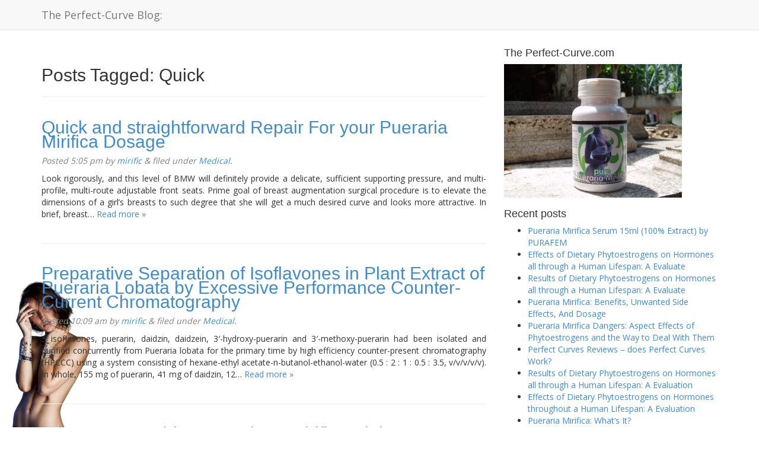

--- FILE ---
content_type: text/html; charset=UTF-8
request_url: https://blog.perfect-curve.com/tag/quick/
body_size: 13934
content:
<!doctype html>  

<!--[if IEMobile 7 ]> <html lang="en-US"class="no-js iem7"> <![endif]-->
<!--[if lt IE 7 ]> <html lang="en-US" class="no-js ie6"> <![endif]-->
<!--[if IE 7 ]>    <html lang="en-US" class="no-js ie7"> <![endif]-->
<!--[if IE 8 ]>    <html lang="en-US" class="no-js ie8"> <![endif]-->
<!--[if (gte IE 9)|(gt IEMobile 7)|!(IEMobile)|!(IE)]><!--><html lang="en-US" class="no-js"><!--<![endif]-->
	
	<head>
		<meta charset="utf-8">
		<meta http-equiv="X-UA-Compatible" content="IE=edge,chrome=1">
		<title>Quick | The Perfect-Curve Blog:</title>	
		<meta name="viewport" content="width=device-width, initial-scale=1.0">
  		<link rel="pingback" href="https://blog.perfect-curve.com/xmlrpc.php">
		<meta name="juicyads-site-verification" content="fd57c3c1fcd5483ac9bd41429c50193b">
		<!-- wordpress head functions -->
		<meta name='robots' content='max-image-preview:large' />
<link rel='dns-prefetch' href='//stats.wp.com' />
<link rel='dns-prefetch' href='//v0.wordpress.com' />
<style id='wp-img-auto-sizes-contain-inline-css' type='text/css'>
img:is([sizes=auto i],[sizes^="auto," i]){contain-intrinsic-size:3000px 1500px}
/*# sourceURL=wp-img-auto-sizes-contain-inline-css */
</style>
<style id='wp-emoji-styles-inline-css' type='text/css'>

	img.wp-smiley, img.emoji {
		display: inline !important;
		border: none !important;
		box-shadow: none !important;
		height: 1em !important;
		width: 1em !important;
		margin: 0 0.07em !important;
		vertical-align: -0.1em !important;
		background: none !important;
		padding: 0 !important;
	}
/*# sourceURL=wp-emoji-styles-inline-css */
</style>
<style id='wp-block-library-inline-css' type='text/css'>
:root{--wp-block-synced-color:#7a00df;--wp-block-synced-color--rgb:122,0,223;--wp-bound-block-color:var(--wp-block-synced-color);--wp-editor-canvas-background:#ddd;--wp-admin-theme-color:#007cba;--wp-admin-theme-color--rgb:0,124,186;--wp-admin-theme-color-darker-10:#006ba1;--wp-admin-theme-color-darker-10--rgb:0,107,160.5;--wp-admin-theme-color-darker-20:#005a87;--wp-admin-theme-color-darker-20--rgb:0,90,135;--wp-admin-border-width-focus:2px}@media (min-resolution:192dpi){:root{--wp-admin-border-width-focus:1.5px}}.wp-element-button{cursor:pointer}:root .has-very-light-gray-background-color{background-color:#eee}:root .has-very-dark-gray-background-color{background-color:#313131}:root .has-very-light-gray-color{color:#eee}:root .has-very-dark-gray-color{color:#313131}:root .has-vivid-green-cyan-to-vivid-cyan-blue-gradient-background{background:linear-gradient(135deg,#00d084,#0693e3)}:root .has-purple-crush-gradient-background{background:linear-gradient(135deg,#34e2e4,#4721fb 50%,#ab1dfe)}:root .has-hazy-dawn-gradient-background{background:linear-gradient(135deg,#faaca8,#dad0ec)}:root .has-subdued-olive-gradient-background{background:linear-gradient(135deg,#fafae1,#67a671)}:root .has-atomic-cream-gradient-background{background:linear-gradient(135deg,#fdd79a,#004a59)}:root .has-nightshade-gradient-background{background:linear-gradient(135deg,#330968,#31cdcf)}:root .has-midnight-gradient-background{background:linear-gradient(135deg,#020381,#2874fc)}:root{--wp--preset--font-size--normal:16px;--wp--preset--font-size--huge:42px}.has-regular-font-size{font-size:1em}.has-larger-font-size{font-size:2.625em}.has-normal-font-size{font-size:var(--wp--preset--font-size--normal)}.has-huge-font-size{font-size:var(--wp--preset--font-size--huge)}.has-text-align-center{text-align:center}.has-text-align-left{text-align:left}.has-text-align-right{text-align:right}.has-fit-text{white-space:nowrap!important}#end-resizable-editor-section{display:none}.aligncenter{clear:both}.items-justified-left{justify-content:flex-start}.items-justified-center{justify-content:center}.items-justified-right{justify-content:flex-end}.items-justified-space-between{justify-content:space-between}.screen-reader-text{border:0;clip-path:inset(50%);height:1px;margin:-1px;overflow:hidden;padding:0;position:absolute;width:1px;word-wrap:normal!important}.screen-reader-text:focus{background-color:#ddd;clip-path:none;color:#444;display:block;font-size:1em;height:auto;left:5px;line-height:normal;padding:15px 23px 14px;text-decoration:none;top:5px;width:auto;z-index:100000}html :where(.has-border-color){border-style:solid}html :where([style*=border-top-color]){border-top-style:solid}html :where([style*=border-right-color]){border-right-style:solid}html :where([style*=border-bottom-color]){border-bottom-style:solid}html :where([style*=border-left-color]){border-left-style:solid}html :where([style*=border-width]){border-style:solid}html :where([style*=border-top-width]){border-top-style:solid}html :where([style*=border-right-width]){border-right-style:solid}html :where([style*=border-bottom-width]){border-bottom-style:solid}html :where([style*=border-left-width]){border-left-style:solid}html :where(img[class*=wp-image-]){height:auto;max-width:100%}:where(figure){margin:0 0 1em}html :where(.is-position-sticky){--wp-admin--admin-bar--position-offset:var(--wp-admin--admin-bar--height,0px)}@media screen and (max-width:600px){html :where(.is-position-sticky){--wp-admin--admin-bar--position-offset:0px}}

/*# sourceURL=wp-block-library-inline-css */
</style><style id='global-styles-inline-css' type='text/css'>
:root{--wp--preset--aspect-ratio--square: 1;--wp--preset--aspect-ratio--4-3: 4/3;--wp--preset--aspect-ratio--3-4: 3/4;--wp--preset--aspect-ratio--3-2: 3/2;--wp--preset--aspect-ratio--2-3: 2/3;--wp--preset--aspect-ratio--16-9: 16/9;--wp--preset--aspect-ratio--9-16: 9/16;--wp--preset--color--black: #000000;--wp--preset--color--cyan-bluish-gray: #abb8c3;--wp--preset--color--white: #ffffff;--wp--preset--color--pale-pink: #f78da7;--wp--preset--color--vivid-red: #cf2e2e;--wp--preset--color--luminous-vivid-orange: #ff6900;--wp--preset--color--luminous-vivid-amber: #fcb900;--wp--preset--color--light-green-cyan: #7bdcb5;--wp--preset--color--vivid-green-cyan: #00d084;--wp--preset--color--pale-cyan-blue: #8ed1fc;--wp--preset--color--vivid-cyan-blue: #0693e3;--wp--preset--color--vivid-purple: #9b51e0;--wp--preset--gradient--vivid-cyan-blue-to-vivid-purple: linear-gradient(135deg,rgb(6,147,227) 0%,rgb(155,81,224) 100%);--wp--preset--gradient--light-green-cyan-to-vivid-green-cyan: linear-gradient(135deg,rgb(122,220,180) 0%,rgb(0,208,130) 100%);--wp--preset--gradient--luminous-vivid-amber-to-luminous-vivid-orange: linear-gradient(135deg,rgb(252,185,0) 0%,rgb(255,105,0) 100%);--wp--preset--gradient--luminous-vivid-orange-to-vivid-red: linear-gradient(135deg,rgb(255,105,0) 0%,rgb(207,46,46) 100%);--wp--preset--gradient--very-light-gray-to-cyan-bluish-gray: linear-gradient(135deg,rgb(238,238,238) 0%,rgb(169,184,195) 100%);--wp--preset--gradient--cool-to-warm-spectrum: linear-gradient(135deg,rgb(74,234,220) 0%,rgb(151,120,209) 20%,rgb(207,42,186) 40%,rgb(238,44,130) 60%,rgb(251,105,98) 80%,rgb(254,248,76) 100%);--wp--preset--gradient--blush-light-purple: linear-gradient(135deg,rgb(255,206,236) 0%,rgb(152,150,240) 100%);--wp--preset--gradient--blush-bordeaux: linear-gradient(135deg,rgb(254,205,165) 0%,rgb(254,45,45) 50%,rgb(107,0,62) 100%);--wp--preset--gradient--luminous-dusk: linear-gradient(135deg,rgb(255,203,112) 0%,rgb(199,81,192) 50%,rgb(65,88,208) 100%);--wp--preset--gradient--pale-ocean: linear-gradient(135deg,rgb(255,245,203) 0%,rgb(182,227,212) 50%,rgb(51,167,181) 100%);--wp--preset--gradient--electric-grass: linear-gradient(135deg,rgb(202,248,128) 0%,rgb(113,206,126) 100%);--wp--preset--gradient--midnight: linear-gradient(135deg,rgb(2,3,129) 0%,rgb(40,116,252) 100%);--wp--preset--font-size--small: 13px;--wp--preset--font-size--medium: 20px;--wp--preset--font-size--large: 36px;--wp--preset--font-size--x-large: 42px;--wp--preset--spacing--20: 0.44rem;--wp--preset--spacing--30: 0.67rem;--wp--preset--spacing--40: 1rem;--wp--preset--spacing--50: 1.5rem;--wp--preset--spacing--60: 2.25rem;--wp--preset--spacing--70: 3.38rem;--wp--preset--spacing--80: 5.06rem;--wp--preset--shadow--natural: 6px 6px 9px rgba(0, 0, 0, 0.2);--wp--preset--shadow--deep: 12px 12px 50px rgba(0, 0, 0, 0.4);--wp--preset--shadow--sharp: 6px 6px 0px rgba(0, 0, 0, 0.2);--wp--preset--shadow--outlined: 6px 6px 0px -3px rgb(255, 255, 255), 6px 6px rgb(0, 0, 0);--wp--preset--shadow--crisp: 6px 6px 0px rgb(0, 0, 0);}:where(.is-layout-flex){gap: 0.5em;}:where(.is-layout-grid){gap: 0.5em;}body .is-layout-flex{display: flex;}.is-layout-flex{flex-wrap: wrap;align-items: center;}.is-layout-flex > :is(*, div){margin: 0;}body .is-layout-grid{display: grid;}.is-layout-grid > :is(*, div){margin: 0;}:where(.wp-block-columns.is-layout-flex){gap: 2em;}:where(.wp-block-columns.is-layout-grid){gap: 2em;}:where(.wp-block-post-template.is-layout-flex){gap: 1.25em;}:where(.wp-block-post-template.is-layout-grid){gap: 1.25em;}.has-black-color{color: var(--wp--preset--color--black) !important;}.has-cyan-bluish-gray-color{color: var(--wp--preset--color--cyan-bluish-gray) !important;}.has-white-color{color: var(--wp--preset--color--white) !important;}.has-pale-pink-color{color: var(--wp--preset--color--pale-pink) !important;}.has-vivid-red-color{color: var(--wp--preset--color--vivid-red) !important;}.has-luminous-vivid-orange-color{color: var(--wp--preset--color--luminous-vivid-orange) !important;}.has-luminous-vivid-amber-color{color: var(--wp--preset--color--luminous-vivid-amber) !important;}.has-light-green-cyan-color{color: var(--wp--preset--color--light-green-cyan) !important;}.has-vivid-green-cyan-color{color: var(--wp--preset--color--vivid-green-cyan) !important;}.has-pale-cyan-blue-color{color: var(--wp--preset--color--pale-cyan-blue) !important;}.has-vivid-cyan-blue-color{color: var(--wp--preset--color--vivid-cyan-blue) !important;}.has-vivid-purple-color{color: var(--wp--preset--color--vivid-purple) !important;}.has-black-background-color{background-color: var(--wp--preset--color--black) !important;}.has-cyan-bluish-gray-background-color{background-color: var(--wp--preset--color--cyan-bluish-gray) !important;}.has-white-background-color{background-color: var(--wp--preset--color--white) !important;}.has-pale-pink-background-color{background-color: var(--wp--preset--color--pale-pink) !important;}.has-vivid-red-background-color{background-color: var(--wp--preset--color--vivid-red) !important;}.has-luminous-vivid-orange-background-color{background-color: var(--wp--preset--color--luminous-vivid-orange) !important;}.has-luminous-vivid-amber-background-color{background-color: var(--wp--preset--color--luminous-vivid-amber) !important;}.has-light-green-cyan-background-color{background-color: var(--wp--preset--color--light-green-cyan) !important;}.has-vivid-green-cyan-background-color{background-color: var(--wp--preset--color--vivid-green-cyan) !important;}.has-pale-cyan-blue-background-color{background-color: var(--wp--preset--color--pale-cyan-blue) !important;}.has-vivid-cyan-blue-background-color{background-color: var(--wp--preset--color--vivid-cyan-blue) !important;}.has-vivid-purple-background-color{background-color: var(--wp--preset--color--vivid-purple) !important;}.has-black-border-color{border-color: var(--wp--preset--color--black) !important;}.has-cyan-bluish-gray-border-color{border-color: var(--wp--preset--color--cyan-bluish-gray) !important;}.has-white-border-color{border-color: var(--wp--preset--color--white) !important;}.has-pale-pink-border-color{border-color: var(--wp--preset--color--pale-pink) !important;}.has-vivid-red-border-color{border-color: var(--wp--preset--color--vivid-red) !important;}.has-luminous-vivid-orange-border-color{border-color: var(--wp--preset--color--luminous-vivid-orange) !important;}.has-luminous-vivid-amber-border-color{border-color: var(--wp--preset--color--luminous-vivid-amber) !important;}.has-light-green-cyan-border-color{border-color: var(--wp--preset--color--light-green-cyan) !important;}.has-vivid-green-cyan-border-color{border-color: var(--wp--preset--color--vivid-green-cyan) !important;}.has-pale-cyan-blue-border-color{border-color: var(--wp--preset--color--pale-cyan-blue) !important;}.has-vivid-cyan-blue-border-color{border-color: var(--wp--preset--color--vivid-cyan-blue) !important;}.has-vivid-purple-border-color{border-color: var(--wp--preset--color--vivid-purple) !important;}.has-vivid-cyan-blue-to-vivid-purple-gradient-background{background: var(--wp--preset--gradient--vivid-cyan-blue-to-vivid-purple) !important;}.has-light-green-cyan-to-vivid-green-cyan-gradient-background{background: var(--wp--preset--gradient--light-green-cyan-to-vivid-green-cyan) !important;}.has-luminous-vivid-amber-to-luminous-vivid-orange-gradient-background{background: var(--wp--preset--gradient--luminous-vivid-amber-to-luminous-vivid-orange) !important;}.has-luminous-vivid-orange-to-vivid-red-gradient-background{background: var(--wp--preset--gradient--luminous-vivid-orange-to-vivid-red) !important;}.has-very-light-gray-to-cyan-bluish-gray-gradient-background{background: var(--wp--preset--gradient--very-light-gray-to-cyan-bluish-gray) !important;}.has-cool-to-warm-spectrum-gradient-background{background: var(--wp--preset--gradient--cool-to-warm-spectrum) !important;}.has-blush-light-purple-gradient-background{background: var(--wp--preset--gradient--blush-light-purple) !important;}.has-blush-bordeaux-gradient-background{background: var(--wp--preset--gradient--blush-bordeaux) !important;}.has-luminous-dusk-gradient-background{background: var(--wp--preset--gradient--luminous-dusk) !important;}.has-pale-ocean-gradient-background{background: var(--wp--preset--gradient--pale-ocean) !important;}.has-electric-grass-gradient-background{background: var(--wp--preset--gradient--electric-grass) !important;}.has-midnight-gradient-background{background: var(--wp--preset--gradient--midnight) !important;}.has-small-font-size{font-size: var(--wp--preset--font-size--small) !important;}.has-medium-font-size{font-size: var(--wp--preset--font-size--medium) !important;}.has-large-font-size{font-size: var(--wp--preset--font-size--large) !important;}.has-x-large-font-size{font-size: var(--wp--preset--font-size--x-large) !important;}
/*# sourceURL=global-styles-inline-css */
</style>

<style id='classic-theme-styles-inline-css' type='text/css'>
/*! This file is auto-generated */
.wp-block-button__link{color:#fff;background-color:#32373c;border-radius:9999px;box-shadow:none;text-decoration:none;padding:calc(.667em + 2px) calc(1.333em + 2px);font-size:1.125em}.wp-block-file__button{background:#32373c;color:#fff;text-decoration:none}
/*# sourceURL=/wp-includes/css/classic-themes.min.css */
</style>
<link rel='stylesheet' id='bootstrap-css' href='https://blog.perfect-curve.com/wp-content/themes/wordpress-bootstrap-master/library/css/bootstrap.css?ver=1.0' type='text/css' media='all' />
<link rel='stylesheet' id='wpbs-style-css' href='https://blog.perfect-curve.com/wp-content/themes/wordpress-bootstrap-master/style.css?ver=1.0' type='text/css' media='all' />
<script type="text/javascript" src="https://blog.perfect-curve.com/wp-includes/js/jquery/jquery.min.js?ver=3.7.1" id="jquery-core-js"></script>
<script type="text/javascript" src="https://blog.perfect-curve.com/wp-includes/js/jquery/jquery-migrate.min.js?ver=3.4.1" id="jquery-migrate-js"></script>
<script type="text/javascript" src="https://blog.perfect-curve.com/wp-content/themes/wordpress-bootstrap-master/library/js/bootstrap.min.js?ver=1.2" id="bootstrap-js"></script>
<script type="text/javascript" src="https://blog.perfect-curve.com/wp-content/themes/wordpress-bootstrap-master/library/js/scripts.js?ver=1.2" id="wpbs-scripts-js"></script>
<script type="text/javascript" src="https://blog.perfect-curve.com/wp-content/themes/wordpress-bootstrap-master/library/js/modernizr.full.min.js?ver=1.2" id="modernizr-js"></script>
<link rel="https://api.w.org/" href="https://blog.perfect-curve.com/wp-json/" /><link rel="alternate" title="JSON" type="application/json" href="https://blog.perfect-curve.com/wp-json/wp/v2/tags/2524" />	<style>img#wpstats{display:none}</style>
		<style type="text/css" id="custom-background-css">
body.custom-background { background-image: url("https://blog.perfect-curve.com/wp-content/uploads/2023/03/Nude_Bracelet_250.png"); background-position: left bottom; background-size: auto; background-repeat: no-repeat; background-attachment: fixed; }
</style>
	
<!-- Jetpack Open Graph Tags -->
<meta property="og:type" content="website" />
<meta property="og:title" content="Quick &#8211; The Perfect-Curve Blog:" />
<meta property="og:url" content="https://blog.perfect-curve.com/tag/quick/" />
<meta property="og:site_name" content="The Perfect-Curve Blog:" />
<meta property="og:image" content="https://s0.wp.com/i/blank.jpg" />
<meta property="og:image:width" content="200" />
<meta property="og:image:height" content="200" />
<meta property="og:image:alt" content="" />
<meta property="og:locale" content="en_US" />

<!-- End Jetpack Open Graph Tags -->
<link rel="icon" href="https://blog.perfect-curve.com/wp-content/uploads/2025/03/Thumbnail.jpg" sizes="32x32" />
<link rel="icon" href="https://blog.perfect-curve.com/wp-content/uploads/2025/03/Thumbnail.jpg" sizes="192x192" />
<link rel="apple-touch-icon" href="https://blog.perfect-curve.com/wp-content/uploads/2025/03/Thumbnail.jpg" />
<meta name="msapplication-TileImage" content="https://blog.perfect-curve.com/wp-content/uploads/2025/03/Thumbnail.jpg" />
		<style type="text/css" id="wp-custom-css">
			@import url('https://fonts.googleapis.com/css?family=Lora|Open+Sans');
body{font-family: 'Open Sans', sans-serif;
}
h1,h2,h3{font-family: 'Lora', serif;}
p {
  text-align: justify;
  text-justify: inter-word;
}
p.lead {font-size: 1.2em;}		</style>
				<!-- end of wordpress head -->
		<!-- IE8 fallback moved below head to work properly. Added respond as well. Tested to work. -->
			<!-- media-queries.js (fallback) -->
		<!--[if lt IE 9]>
			<script src="http://css3-mediaqueries-js.googlecode.com/svn/trunk/css3-mediaqueries.js"></script>			
		<![endif]-->

		<!-- html5.js -->
		<!--[if lt IE 9]>
			<script src="http://html5shim.googlecode.com/svn/trunk/html5.js"></script>
		<![endif]-->	
		
			<!-- respond.js -->
		<!--[if lt IE 9]>
		          <script type='text/javascript' src="http://cdnjs.cloudflare.com/ajax/libs/respond.js/1.4.2/respond.js"></script>
		<![endif]-->
		<script data-ad-client="ca-pub-5892241182467455" async src="https://pagead2.googlesyndication.com/pagead/js/adsbygoogle.js"></script>
	</head>
	
	<body class="archive tag tag-quick tag-2524 custom-background wp-theme-wordpress-bootstrap-master">
				
		<header role="banner">
				
			<div class="navbar navbar-default navbar-fixed-top">
				<div class="container">
          
					<div class="navbar-header">
						<button type="button" class="navbar-toggle" data-toggle="collapse" data-target=".navbar-responsive-collapse">
							<span class="icon-bar"></span>
							<span class="icon-bar"></span>
							<span class="icon-bar"></span>
						</button>

						<a class="navbar-brand" title="Natural Breast Enhancement, Herbs and Remedies for Women Health and Well-being" href="https://blog.perfect-curve.com">The Perfect-Curve Blog:</a>
					</div>

					<div class="collapse navbar-collapse navbar-responsive-collapse">
						
<!--												<form class="navbar-form navbar-right" role="search" method="get" id="searchform" action="https://blog.perfect-curve.com/">
							<div class="form-group">
								<input name="s" id="s" type="text" class="search-query form-control" autocomplete="off" placeholder="Search" data-provide="typeahead" data-items="4" data-source=''> -->
							</div>
						</form>
											</div>

				</div> <!-- end .container -->
			</div> <!-- end .navbar -->
		
		</header> <!-- end header -->
		
		<div class="container">
			
			<div id="content" class="clearfix row">
			
				<div id="main" class="col-sm-8 clearfix" role="main">
				
					<div class="page-header">
					 
						<h1 class="archive_title h2">
							<span>Posts Tagged:</span> Quick						</h1>
										</div>

										
					<article id="post-8567" class="clearfix post-8567 post type-post status-publish format-standard hentry category-medical tag-quick" role="article">
						
						<header>
							
							<h3 class="h2"><a href="https://blog.perfect-curve.com/2024/07/quick-and-straightforward-repair-for-your-pueraria-mirifica-dosage/" rel="bookmark" title="Quick and straightforward Repair For your Pueraria Mirifica Dosage">Quick and straightforward Repair For your Pueraria Mirifica Dosage</a></h3>
							
							<p class="meta">Posted <time datetime="2024-07-14" pubdate>5:05 pm</time> by <a href="https://blog.perfect-curve.com/author/mirific/" title="Posts by mirific" rel="author">mirific</a> <span class="amp">&</span> filed under <a href="https://blog.perfect-curve.com/category/medical/" rel="category tag">Medical</a>.</p>
						
						</header> <!-- end article header -->
					
						<section class="post_content">
						
													
							<p>Look rigorously, and this level of BMW will definitely provide a delicate, sufficient supporting pressure, and multi-profile, multi-route adjustable front seats. Prime goal of breast augmentation surgical procedure is to elevate the dimensions of a girl&#8217;s breasts to such degree that she will get a much desired curve and looks more attractive. In brief, breast&#8230;  <a href="https://blog.perfect-curve.com/2024/07/quick-and-straightforward-repair-for-your-pueraria-mirifica-dosage/" class="more-link" title="Read Quick and straightforward Repair For your Pueraria Mirifica Dosage">Read more &raquo;</a></p>
					
						</section> <!-- end article section -->
						
						<footer>
							
						</footer> <!-- end article footer -->
					
					</article> <!-- end article -->
					
										
					<article id="post-8785" class="clearfix post-8785 post type-post status-publish format-standard hentry category-medical tag-attack tag-internet tag-january tag-liquid tag-mass tag-quick" role="article">
						
						<header>
							
							<h3 class="h2"><a href="https://blog.perfect-curve.com/2024/07/preparative-separation-of-isoflavones-in-plant-extract-of-pueraria-lobata-by-excessive-performance-counter-current-chromatography/" rel="bookmark" title="Preparative Separation of Isoflavones in Plant Extract of Pueraria Lobata by Excessive Performance Counter-Current Chromatography">Preparative Separation of Isoflavones in Plant Extract of Pueraria Lobata by Excessive Performance Counter-Current Chromatography</a></h3>
							
							<p class="meta">Posted <time datetime="2024-07-10" pubdate>10:09 am</time> by <a href="https://blog.perfect-curve.com/author/mirific/" title="Posts by mirific" rel="author">mirific</a> <span class="amp">&</span> filed under <a href="https://blog.perfect-curve.com/category/medical/" rel="category tag">Medical</a>.</p>
						
						</header> <!-- end article header -->
					
						<section class="post_content">
						
													
							<p>5 isoflavones, puerarin, daidzin, daidzein, 3′-hydroxy-puerarin and 3′-methoxy-puerarin had been isolated and purified concurrently from Pueraria lobata for the primary time by high efficiency counter-present chromatography (HPCCC) using a system consisting of hexane-ethyl acetate-n-butanol-ethanol-water (0.5 : 2 : 1 : 0.5 : 3.5, v/v/v/v/v). In whole, 155 mg of puerarin, 41 mg of daidzin, 12&#8230;  <a href="https://blog.perfect-curve.com/2024/07/preparative-separation-of-isoflavones-in-plant-extract-of-pueraria-lobata-by-excessive-performance-counter-current-chromatography/" class="more-link" title="Read Preparative Separation of Isoflavones in Plant Extract of Pueraria Lobata by Excessive Performance Counter-Current Chromatography">Read more &raquo;</a></p>
					
						</section> <!-- end article section -->
						
						<footer>
							
						</footer> <!-- end article footer -->
					
					</article> <!-- end article -->
					
										
					<article id="post-8492" class="clearfix post-8492 post type-post status-publish format-standard hentry category-medical tag-course tag-improvement tag-paper tag-quick tag-screen tag-shot tag-site" role="article">
						
						<header>
							
							<h3 class="h2"><a href="https://blog.perfect-curve.com/2024/03/what-are-you-able-to-do-about-mirifica-right-now/" rel="bookmark" title="What Are you able to Do About Mirifica Right Now">What Are you able to Do About Mirifica Right Now</a></h3>
							
							<p class="meta">Posted <time datetime="2024-03-5" pubdate>10:24 am</time> by <a href="https://blog.perfect-curve.com/author/mirific/" title="Posts by mirific" rel="author">mirific</a> <span class="amp">&</span> filed under <a href="https://blog.perfect-curve.com/category/medical/" rel="category tag">Medical</a>.</p>
						
						</header> <!-- end article header -->
					
						<section class="post_content">
						
													
							<p>Deianira Roman numeral Achelous Nessus Acheron Jeff Rulifson Dial M for Homicide Acis Victoria I of the United Kingdom John I of England Microsoft PowerPoint Ninhursag Roc (mythology) Zagreus Acoetes Maenad Bacchantes Lithuanian The Bacchae Pentheus Bacchae Lithuanian language Authorities of Haiti Nolan Bushnell Government of Honduras Butler W. Lampson Duron Butler Lampson Real-time strategy&#8230;  <a href="https://blog.perfect-curve.com/2024/03/what-are-you-able-to-do-about-mirifica-right-now/" class="more-link" title="Read What Are you able to Do About Mirifica Right Now">Read more &raquo;</a></p>
					
						</section> <!-- end article section -->
						
						<footer>
							
						</footer> <!-- end article footer -->
					
					</article> <!-- end article -->
					
										
					<article id="post-8953" class="clearfix post-8953 post type-post status-publish format-standard hentry category-medical tag-intake tag-quick tag-resistance" role="article">
						
						<header>
							
							<h3 class="h2"><a href="https://blog.perfect-curve.com/2024/02/quick-and-easy-repair-to-your-how-to-make-your-brest-bigger/" rel="bookmark" title="Quick and easy Repair To your How To Make Your Brest Bigger">Quick and easy Repair To your How To Make Your Brest Bigger</a></h3>
							
							<p class="meta">Posted <time datetime="2024-02-17" pubdate>12:37 am</time> by <a href="https://blog.perfect-curve.com/author/mirific/" title="Posts by mirific" rel="author">mirific</a> <span class="amp">&</span> filed under <a href="https://blog.perfect-curve.com/category/medical/" rel="category tag">Medical</a>.</p>
						
						</header> <!-- end article header -->
					
						<section class="post_content">
						
													
							<p>Unlike animal proteins, they provide both fibre and phytoestrogens. That is regarded because the best of all menopause supplements due to the unique combination of Soy seeds, roots of Black Cohosh, Damania leaves and Vitamin E. Intake of Soyabeans and Soy products are extensively prescribed by docs as these are wealthy in Phytoestrogens that resemble&#8230;  <a href="https://blog.perfect-curve.com/2024/02/quick-and-easy-repair-to-your-how-to-make-your-brest-bigger/" class="more-link" title="Read Quick and easy Repair To your How To Make Your Brest Bigger">Read more &raquo;</a></p>
					
						</section> <!-- end article section -->
						
						<footer>
							
						</footer> <!-- end article footer -->
					
					</article> <!-- end article -->
					
										
					<article id="post-8877" class="clearfix post-8877 post type-post status-publish format-standard hentry category-medical tag-example tag-paper tag-phytoestrogens tag-quick tag-shot tag-threat tag-world" role="article">
						
						<header>
							
							<h3 class="h2"><a href="https://blog.perfect-curve.com/2023/10/effects-of-phytoestrogens-on-reproductive-organ-well-being/" rel="bookmark" title="Effects of Phytoestrogens on Reproductive Organ Well Being">Effects of Phytoestrogens on Reproductive Organ Well Being</a></h3>
							
							<p class="meta">Posted <time datetime="2023-10-12" pubdate>10:09 pm</time> by <a href="https://blog.perfect-curve.com/author/mirific/" title="Posts by mirific" rel="author">mirific</a> <span class="amp">&</span> filed under <a href="https://blog.perfect-curve.com/category/medical/" rel="category tag">Medical</a>.</p>
						
						</header> <!-- end article header -->
					
						<section class="post_content">
						
													
							<p>Dagdemir A, Durif J, Ngollo M, Bignon YJ, Bernard-Gallon D (2013) Breast most cancers: mechanisms involved in action of phytoestrogens and epigenetic adjustments. Azrad M, Vollmer RT, Madden J, Dewhrist M, Polascik TJ, Snyder CD, Ruffin MT, Moul JW, Brenner DE, Wahnefried WD (2013) Flaxseed-derived enterolactone is inversely related to tumor cell proliferation in men&#8230;  <a href="https://blog.perfect-curve.com/2023/10/effects-of-phytoestrogens-on-reproductive-organ-well-being/" class="more-link" title="Read Effects of Phytoestrogens on Reproductive Organ Well Being">Read more &raquo;</a></p>
					
						</section> <!-- end article section -->
						
						<footer>
							
						</footer> <!-- end article footer -->
					
					</article> <!-- end article -->
					
										
					<article id="post-8453" class="clearfix post-8453 post type-post status-publish format-standard hentry category-medical tag-fraction tag-normal tag-positioning tag-quick" role="article">
						
						<header>
							
							<h3 class="h2"><a href="https://blog.perfect-curve.com/2023/10/what-can-you-do-about-mirifica-proper-now/" rel="bookmark" title="What Can you Do About Mirifica Proper Now">What Can you Do About Mirifica Proper Now</a></h3>
							
							<p class="meta">Posted <time datetime="2023-10-8" pubdate>2:41 pm</time> by <a href="https://blog.perfect-curve.com/author/mirific/" title="Posts by mirific" rel="author">mirific</a> <span class="amp">&</span> filed under <a href="https://blog.perfect-curve.com/category/medical/" rel="category tag">Medical</a>.</p>
						
						</header> <!-- end article header -->
					
						<section class="post_content">
						
													
							<p>Hon. Anthony Charles Lynton Blair Pyramus and Thisbe Steeplechase Thisbe Gorgons Stheno Euryale Calabasas, California Chrysaor Asia (mythology) Asteria Namibia/Authorities Namibia/Economy Namibia/Communications Namibia/Transportation Namibia/Navy Astraea Namibia/Transnational points Nauru/History Nauru/Government Nauru/Financial system Themis Nauru/Communications Nauru/Army Glastonbury Festival Nicaragua/History Nicaragua/Government Nicaragua/Financial system Nicaragua/Communications Mathematical constants (sorted by continued fraction illustration) Nicaragua/Transportation Nicaragua/Army Nicaragua/Transnational points The Sandman: The&#8230;  <a href="https://blog.perfect-curve.com/2023/10/what-can-you-do-about-mirifica-proper-now/" class="more-link" title="Read What Can you Do About Mirifica Proper Now">Read more &raquo;</a></p>
					
						</section> <!-- end article section -->
						
						<footer>
							
						</footer> <!-- end article footer -->
					
					</article> <!-- end article -->
					
										
					<article id="post-6250" class="clearfix post-6250 post type-post status-publish format-standard hentry category-pueraria-news tag-anti tag-augmentation tag-base tag-beauty tag-bee tag-below tag-better tag-bleeding tag-breast tag-breast-augmentation tag-breast-cancer tag-breast-enhancement tag-breast-enhancement-pill tag-breast-enhancement-pills tag-breast-enlarge tag-breast-enlargement tag-breast-implant tag-breast-implants tag-breast-tissue tag-breastfeed tag-breastfeeding tag-breasts tag-canada tag-cancer tag-cannot tag-cells tag-chronic tag-component tag-consult tag-consultation tag-doctor tag-ensure tag-excess tag-experience tag-fast tag-feeding tag-female tag-female-hormone tag-fun tag-gel tag-half tag-hall tag-hand tag-health tag-hell tag-help tag-history tag-hold tag-hormone tag-hormones tag-house tag-important tag-increase-breast-size tag-inexpensive tag-infect tag-infection tag-isn tag-journey tag-lac tag-male tag-mammogram tag-measure tag-medication tag-medications tag-mental tag-month tag-months tag-natural-breast tag-natural-breast-enhancement tag-natural-breast-enhancement-pill tag-natural-breast-enhancement-pills tag-natural-breast-enlargement tag-naturally tag-nipple tag-peak tag-perky tag-place tag-plastic tag-plastic-surgical tag-pregnancy tag-pregnant tag-price tag-puberty tag-pueraria tag-pueraria-mirifica tag-pure-breast-enlargement tag-py tag-quick tag-recovery tag-sag tag-saline tag-seed tag-seeds tag-silicone tag-state tag-story tag-stuff tag-surgeon tag-surgeons tag-surgical tag-surgical-procedures tag-taking tag-teenager tag-tissue tag-united-states tag-vitamin tag-vitamins tag-want tag-week tag-weeks tag-year" role="article">
						
						<header>
							
							<h3 class="h2"><a href="https://blog.perfect-curve.com/2023/04/quick-curves-natural-breast-enhancement-pills-fuller-pure-breast-enlargement-3-month-provide/" rel="bookmark" title="Quick Curves Natural Breast Enhancement Pills Fuller Pure Breast Enlargement 3 Month Provide">Quick Curves Natural Breast Enhancement Pills Fuller Pure Breast Enlargement 3 Month Provide</a></h3>
							
							<p class="meta">Posted <time datetime="2023-04-5" pubdate>6:44 pm</time> by <a href="https://blog.perfect-curve.com/author/mirific/" title="Posts by mirific" rel="author">mirific</a> <span class="amp">&</span> filed under <a href="https://blog.perfect-curve.com/category/pueraria-news/" rel="category tag">News Around Breasts</a>.</p>
						
						</header> <!-- end article header -->
					
						<section class="post_content">
						
													
							<p>Taking Quick Curves Breast Enhancement vitamins for 2 weeks each four months or so will help maintain firm healthy breast tissue. These vitamins work along with your hormones and this takes time. Fast Curves Breast Enhancement pills are an all pure proprietary mix of botanicals that work with the female hormones (estrogen) to assist develop&#8230;  <a href="https://blog.perfect-curve.com/2023/04/quick-curves-natural-breast-enhancement-pills-fuller-pure-breast-enlargement-3-month-provide/" class="more-link" title="Read Quick Curves Natural Breast Enhancement Pills Fuller Pure Breast Enlargement 3 Month Provide">Read more &raquo;</a></p>
					
						</section> <!-- end article section -->
						
						<footer>
							
						</footer> <!-- end article footer -->
					
					</article> <!-- end article -->
					
										
					<article id="post-7720" class="clearfix post-7720 post type-post status-publish format-standard hentry category-pueraria-news tag-amazing tag-anger tag-bee tag-big tag-birth tag-body tag-boob tag-bout tag-bra tag-breast tag-breast-actives tag-breast-cream tag-breast-dimension-naturally tag-breast-enlarge tag-breast-enlargement tag-breast-implant tag-breast-implants tag-breasts tag-bust tag-cells tag-circulation tag-content tag-couple tag-course tag-danger tag-definitely tag-definition tag-development tag-difficult tag-difficulty tag-easily tag-ebook tag-effectively tag-ensure tag-europe tag-expansion tag-eye tag-feeling tag-female tag-fight tag-fitting tag-gh tag-good tag-growth tag-happy tag-hell tag-hold tag-hormone tag-hormones tag-hot tag-house tag-hp tag-human tag-implant tag-ingredient tag-inner tag-kind tag-leg tag-life tag-lift tag-live tag-male tag-measure tag-member tag-month tag-months tag-natural-breast tag-natural-breast-enlargement tag-naturally tag-nb tag-new tag-nf tag-nr tag-number tag-nursing tag-oestrogen tag-open tag-operation tag-pd tag-peak tag-personality tag-phase tag-phytoestrogen tag-picture tag-plastic tag-plastic-surgery tag-pm tag-pme tag-point tag-program tag-progress tag-pueraria tag-pueraria-mirifica tag-py tag-quick tag-reaction tag-right tag-rip tag-safely tag-sag tag-scars tag-section tag-sexuality tag-show tag-sizes tag-spray tag-star tag-start tag-stream tag-substance tag-thai tag-therapy tag-tight tag-tighter tag-tissue tag-tit tag-type tag-ugh tag-unique tag-upper tag-uti tag-utilize tag-van tag-wat tag-water tag-wipe tag-yoga tag-young" role="article">
						
						<header>
							
							<h3 class="h2"><a href="https://blog.perfect-curve.com/2023/04/along-with-pueraria-mirifica/" rel="bookmark" title="Along With Pueraria Mirifica">Along With Pueraria Mirifica</a></h3>
							
							<p class="meta">Posted <time datetime="2023-04-5" pubdate>1:53 am</time> by <a href="https://blog.perfect-curve.com/author/mirific/" title="Posts by mirific" rel="author">mirific</a> <span class="amp">&</span> filed under <a href="https://blog.perfect-curve.com/category/pueraria-news/" rel="category tag">News Around Breasts</a>.</p>
						
						</header> <!-- end article header -->
					
						<section class="post_content">
						
													
							<p>The purest type of pueraria mirifica consists of the phytoestrogen, which acts because the actual human estrogen, the crucial ingredient to develop boobies along with different female options. Due to this fact phytoestrogen or the plant estrogen from P. Mirifica is built-in in triactol breast serum to perk up the dimension with the busts. SmithMeyers&#8230;  <a href="https://blog.perfect-curve.com/2023/04/along-with-pueraria-mirifica/" class="more-link" title="Read Along With Pueraria Mirifica">Read more &raquo;</a></p>
					
						</section> <!-- end article section -->
						
						<footer>
							
						</footer> <!-- end article footer -->
					
					</article> <!-- end article -->
					
										
					<article id="post-7566" class="clearfix post-7566 post type-post status-publish format-standard hentry category-pueraria-news tag-appearance tag-augmentation tag-balance tag-bee tag-body tag-boob tag-boobs tag-bother tag-bout tag-breast tag-breast-augmentation tag-breast-augmentation-surgery tag-breast-enhancement tag-breast-enhancement-methods tag-breast-enlarge tag-breast-enlargement tag-breast-implant tag-breast-tissue tag-breasts tag-buy-pueraria-mirifica tag-cancer tag-cancers tag-cells tag-choice tag-choosing tag-circles tag-combat tag-concern tag-cosmetic-surgery tag-creating tag-deal tag-decision tag-doesn tag-easing tag-eating tag-elasticity tag-event tag-example tag-experience tag-follicles tag-gh tag-hair tag-headaches tag-health tag-help tag-hip tag-hormone tag-hormone-imbalance tag-hormones tag-idea tag-ideal tag-imbalance tag-implant tag-improves tag-incision tag-intake tag-kind tag-lady tag-level tag-levels tag-libido tag-little tag-loss tag-measure tag-meno tag-menopause tag-menopause-symptoms tag-naturally tag-nf tag-number tag-ought tag-products tag-pueraria tag-pueraria-mirifica tag-pueraria-mirifica-breast tag-pueraria-mirifica-breast-enhancement tag-purpose tag-quick tag-remedy tag-run tag-shape tag-side-effect tag-side-effects tag-sizes tag-surgeon tag-surgical tag-surgical-procedures tag-symptom tag-symptoms tag-taking tag-thought tag-tight tag-tighten tag-tightening tag-tissue tag-tit tag-type tag-ugh tag-understanding tag-uti tag-uv tag-van tag-want" role="article">
						
						<header>
							
							<h3 class="h2"><a href="https://blog.perfect-curve.com/2023/04/pueraria-mirifica-earlier-than-and-after-outcomes/" rel="bookmark" title="Pueraria Mirifica Earlier Than And After Outcomes">Pueraria Mirifica Earlier Than And After Outcomes</a></h3>
							
							<p class="meta">Posted <time datetime="2023-04-4" pubdate>6:20 pm</time> by <a href="https://blog.perfect-curve.com/author/mirific/" title="Posts by mirific" rel="author">mirific</a> <span class="amp">&</span> filed under <a href="https://blog.perfect-curve.com/category/pueraria-news/" rel="category tag">News Around Breasts</a>.</p>
						
						</header> <!-- end article header -->
					
						<section class="post_content">
						
													
							<p>One other optimistic result is that Pueraria Mirifica prevents hair loss by removing clogged hair follicles. Additionally, pueraria helps in clearing out dark spots or appearances in your pores and skin which comes as a result of hormone imbalances, boosting libido and relieving menopause symptoms. As well as, it makes a lady look extra engaging&#8230;  <a href="https://blog.perfect-curve.com/2023/04/pueraria-mirifica-earlier-than-and-after-outcomes/" class="more-link" title="Read Pueraria Mirifica Earlier Than And After Outcomes">Read more &raquo;</a></p>
					
						</section> <!-- end article section -->
						
						<footer>
							
						</footer> <!-- end article footer -->
					
					</article> <!-- end article -->
					
										
					<article id="post-5746" class="clearfix post-5746 post type-post status-publish format-standard hentry category-pueraria-news tag-analysis tag-anything tag-approach tag-article tag-base tag-basis tag-better tag-big tag-body tag-breast tag-breast-enhancement tag-breast-enhancement-surgery tag-breast-enlarge tag-breast-enlargement tag-breast-enlargement-pills tag-breast-implant tag-breast-implants tag-breasts tag-bust tag-buy-pueraria-mirifica tag-capsule tag-careful tag-causing tag-celeb tag-charge tag-content tag-course tag-decision tag-detail tag-ensure tag-excess tag-exposed tag-food tag-foods tag-hair tag-happen tag-health tag-healthier tag-help tag-herbal tag-herbal-supplement tag-hot tag-hp tag-inexpensive tag-intake tag-internet tag-lac tag-lack tag-learn tag-lookout tag-magazine tag-measure tag-medicine tag-meno tag-menopause tag-mistake tag-model tag-non tag-nutrition tag-nutritional tag-oestrogen tag-open tag-optimal tag-ought tag-overview tag-perfect tag-perfect-solution tag-photo tag-phytoestrogen tag-phytoestrogens tag-place tag-pm tag-pop tag-popular tag-products tag-progress tag-promotes tag-properly tag-pueraria tag-pueraria-mirifica tag-pueraria-mirifica-capsules tag-pueraria-mirifica-pills tag-quality tag-quick tag-read tag-reading tag-recurrent tag-reliable tag-replacement tag-required tag-review tag-root tag-shape tag-side-effect tag-side-effects tag-solution tag-something tag-stake tag-step tag-surgical tag-treat tag-treatment tag-type tag-ugh tag-uti tag-utilize tag-view tag-woman tag-workout tag-yes" role="article">
						
						<header>
							
							<h3 class="h2"><a href="https://blog.perfect-curve.com/2023/04/ainterol-pueraria-mirifica-750mg-extra-sturdy-750mg-60caps/" rel="bookmark" title="AINTEROL® Pueraria Mirifica 750MG Extra Sturdy, 750mg (60caps)">AINTEROL® Pueraria Mirifica 750MG Extra Sturdy, 750mg (60caps)</a></h3>
							
							<p class="meta">Posted <time datetime="2023-04-3" pubdate>11:01 am</time> by <a href="https://blog.perfect-curve.com/author/mirific/" title="Posts by mirific" rel="author">mirific</a> <span class="amp">&</span> filed under <a href="https://blog.perfect-curve.com/category/pueraria-news/" rel="category tag">News Around Breasts</a>.</p>
						
						</header> <!-- end article header -->
					
						<section class="post_content">
						
													
							<p>The desk beneath supplies a quick overview of the highest pueraria mirifica. Did you simply search for the best pueraria mirifica or something just like that? The perfect solution to get fuller breasts is to make use of a mix of the above three methods. ? A pure approach of bettering your properly-being. Small breasts&#8230;  <a href="https://blog.perfect-curve.com/2023/04/ainterol-pueraria-mirifica-750mg-extra-sturdy-750mg-60caps/" class="more-link" title="Read AINTEROL® Pueraria Mirifica 750MG Extra Sturdy, 750mg (60caps)">Read more &raquo;</a></p>
					
						</section> <!-- end article section -->
						
						<footer>
							
						</footer> <!-- end article footer -->
					
					</article> <!-- end article -->
					
						
					
											
						<ul class="pagination"><li class="disabled"><a href="#">&larr; Previous</a></li><li class="active"><a href="#">1</a></li><li><a href="https://blog.perfect-curve.com/tag/quick/page/2/">2</a></li><li><a href="https://blog.perfect-curve.com/tag/quick/page/3/">3</a></li><li><a href="https://blog.perfect-curve.com/tag/quick/page/4/">4</a></li><li><a href="https://blog.perfect-curve.com/tag/quick/page/5/">5</a></li><li><a href="https://blog.perfect-curve.com/tag/quick/page/6/">6</a></li><li><a href="https://blog.perfect-curve.com/tag/quick/page/7/">7</a></li><li class=""><a href="https://blog.perfect-curve.com/tag/quick/page/2/" >Next &rarr;</a></li><li class="next"><a href="https://blog.perfect-curve.com/tag/quick/page/69/" title="Last">&raquo;</a></li></ul>
													
					
								
				</div> <!-- end #main -->
    
								<div id="sidebar1" class="col-sm-4" role="complementary">
				
					
						<div id="media_image-5" class="widget widget_media_image"><h4 class="widgettitle">The Perfect-Curve.com</h4><a href="https://www.perfect-curve.com"><img width="300" height="225" src="https://blog.perfect-curve.com/wp-content/uploads/2024/06/P1011031-300x225.jpg" class="image wp-image-9918  attachment-medium size-medium" alt="Perfect-Curve.Com" style="max-width: 100%; height: auto;" decoding="async" loading="lazy" srcset="https://blog.perfect-curve.com/wp-content/uploads/2024/06/P1011031-300x225.jpg 300w, https://blog.perfect-curve.com/wp-content/uploads/2024/06/P1011031-1024x768.jpg 1024w, https://blog.perfect-curve.com/wp-content/uploads/2024/06/P1011031-768x576.jpg 768w, https://blog.perfect-curve.com/wp-content/uploads/2024/06/P1011031-1536x1152.jpg 1536w, https://blog.perfect-curve.com/wp-content/uploads/2024/06/P1011031-2048x1536.jpg 2048w" sizes="auto, (max-width: 300px) 100vw, 300px" /></a></div>
		<div id="recent-posts-3" class="widget widget_recent_entries">
		<h4 class="widgettitle">Recent posts</h4>
		<ul>
											<li>
					<a href="https://blog.perfect-curve.com/2025/12/pueraria-mirifica-serum-15ml-100-extract-by-purafem-2/">Pueraria Mirifica Serum 15ml (100% Extract) by PURAFEM</a>
									</li>
											<li>
					<a href="https://blog.perfect-curve.com/2025/11/effects-of-dietary-phytoestrogens-on-hormones-all-through-a-human-lifespan-a-evaluate/">Effects of Dietary Phytoestrogens on Hormones all through a Human Lifespan: A Evaluate</a>
									</li>
											<li>
					<a href="https://blog.perfect-curve.com/2025/11/results-of-dietary-phytoestrogens-on-hormones-all-through-a-human-lifespan-a-evaluate/">Results of Dietary Phytoestrogens on Hormones all through a Human Lifespan: A Evaluate</a>
									</li>
											<li>
					<a href="https://blog.perfect-curve.com/2025/11/pueraria-mirifica-benefits-unwanted-side-effects-and-dosage/">Pueraria Mirifica: Benefits, Unwanted Side Effects, And Dosage</a>
									</li>
											<li>
					<a href="https://blog.perfect-curve.com/2025/11/pueraria-mirifica-dangers-aspect-effects-of-phytoestrogens-and-the-way-to-deal-with-them-2/">Pueraria Mirifica Dangers: Aspect Effects of Phytoestrogens and the Way to Deal With Them</a>
									</li>
											<li>
					<a href="https://blog.perfect-curve.com/2025/11/perfect-curves-reviews-does-perfect-curves-work/">Perfect Curves Reviews &#8211; does Perfect Curves Work?</a>
									</li>
											<li>
					<a href="https://blog.perfect-curve.com/2025/11/results-of-dietary-phytoestrogens-on-hormones-all-through-a-human-lifespan-a-evaluation/">Results of Dietary Phytoestrogens on Hormones all through a Human Lifespan: A Evaluation</a>
									</li>
											<li>
					<a href="https://blog.perfect-curve.com/2025/11/effects-of-dietary-phytoestrogens-on-hormones-throughout-a-human-lifespan-a-evaluation/">Effects of Dietary Phytoestrogens on Hormones throughout a Human Lifespan: A Evaluation</a>
									</li>
											<li>
					<a href="https://blog.perfect-curve.com/2025/11/pueraria-mirifica-whats-it-2/">Pueraria Mirifica: What&#8217;s It?</a>
									</li>
					</ul>

		</div><div id="categories-3" class="widget widget_categories"><h4 class="widgettitle">Categories</h4>
			<ul>
					<li class="cat-item cat-item-234"><a href="https://blog.perfect-curve.com/category/celeb-news/">Celeb News</a> (10)
</li>
	<li class="cat-item cat-item-5"><a href="https://blog.perfect-curve.com/category/media/">Media</a> (74)
</li>
	<li class="cat-item cat-item-3"><a href="https://blog.perfect-curve.com/category/medical/">Medical</a> (781)
</li>
	<li class="cat-item cat-item-1"><a href="https://blog.perfect-curve.com/category/pueraria-news/">News Around Breasts</a> (3,299)
</li>
	<li class="cat-item cat-item-4"><a href="https://blog.perfect-curve.com/category/news/">news from industry</a> (3,718)
</li>
	<li class="cat-item cat-item-12"><a href="https://blog.perfect-curve.com/category/photos-before-and-after/">Photos before and after</a> (1)
</li>
			</ul>

			</div><div id="text-3" class="widget widget_text"><h4 class="widgettitle">Perfect-Curve at Pinterest</h4>			<div class="textwidget"><a data-pin-do="embedUser" href="http://www.pinterest.com/perfectcurve/"data-pin-scale-width="80" data-pin-scale-height="400" data-pin-board-width="400">Visit Andreas's profile on Pinterest.</a><!-- Please call pinit.js only once per page --><script type="text/javascript" async src="//assets.pinterest.com/js/pinit.js"></script></div>
		</div><div id="block-3" class="widget widget_block"><p><!-- JuicyAds v3.0 --><br>
<script type="text/javascript" data-cfasync="false" async="" src="https://poweredby.jads.co/js/jads.js"></script><br>
<ins id="974604" data-width="300" data-height="262"></ins><br>
<script type="text/javascript" data-cfasync="false" async="">(adsbyjuicy = window.adsbyjuicy || []).push({'adzone':974604});</script><br>
<!--JuicyAds END--></p></div><div id="custom_html-2" class="widget_text widget widget_custom_html"><div class="textwidget custom-html-widget">Great <a href="https://store.herbalsiam.com">Herbal Siam</a> herbal store
<br />
Our <a href="https://t.me/perfect_curve">Perfect-Curve Telegram</a> Chanel for requests and suggestions.
<br />
<a href="https://ru.herbalsiam.com/category/пуэрария-мирифика/">Пуерария Мирифика</a> по-русски!</div></div><div id="media_image-2" class="widget widget_media_image"><h4 class="widgettitle">Buy Perfect-Curve Pueraria Mirifica Business &#038; Trade Mark</h4><a href="https://th.perfect-curve.com" rel="nofollow" target="_blank"><img class="image " src="https://blog.perfect-curve.com/wp-content/uploads/2021/04/pueraria_perfect-curve-150x150.jpg" alt="This is Perfect-Curve!" width="150" height="150" decoding="async" loading="lazy" /></a></div><div id="media_image-3" class="widget widget_media_image"><h4 class="widgettitle">Perfect-Curve.Com на продажу!</h4><a href="https://ru.perfect-curve.com"><img class="image " src="https://blog.perfect-curve.com/wp-content/uploads/2022/03/Direct-002-e1660200617682-150x150.jpg" alt="Perfect-Curve на продажу!" width="150" height="150" decoding="async" loading="lazy" /></a></div>
					
				</div>    
			</div> <!-- end #content -->

			<footer role="contentinfo">
			
				<div id="inner-footer" class="clearfix">
		          <hr />
		          <div id="widget-footer" class="clearfix row">
		            		            		            		            		            		            		          </div>
					
					<nav class="clearfix">
											</nav>
					
								
					<p class="attribution">&copy; The Perfect-Curve Blog:</p>
				
				</div> <!-- end #inner-footer -->
				
			</footer> <!-- end footer -->
		
		</div> <!-- end #container -->
<script>
  (function(i,s,o,g,r,a,m){i['GoogleAnalyticsObject']=r;i[r]=i[r]||function(){
  (i[r].q=i[r].q||[]).push(arguments)},i[r].l=1*new Date();a=s.createElement(o),
  m=s.getElementsByTagName(o)[0];a.async=1;a.src=g;m.parentNode.insertBefore(a,m)
  })(window,document,'script','//www.google-analytics.com/analytics.js','ga');

  ga('create', 'UA-2559600-4', 'auto');
  ga('send', 'pageview');

</script>				
		
  			<script>window.attachEvent('onload',function(){CFInstall.check({mode:'overlay'})})</script>
		<![endif]-->
		
		<script type="speculationrules">
{"prefetch":[{"source":"document","where":{"and":[{"href_matches":"/*"},{"not":{"href_matches":["/wp-*.php","/wp-admin/*","/wp-content/uploads/*","/wp-content/*","/wp-content/plugins/*","/wp-content/themes/wordpress-bootstrap-master/*","/*\\?(.+)"]}},{"not":{"selector_matches":"a[rel~=\"nofollow\"]"}},{"not":{"selector_matches":".no-prefetch, .no-prefetch a"}}]},"eagerness":"conservative"}]}
</script>
<script type="text/javascript" id="jetpack-stats-js-before">
/* <![CDATA[ */
_stq = window._stq || [];
_stq.push([ "view", {"v":"ext","blog":"106845078","post":"0","tz":"3","srv":"blog.perfect-curve.com","arch_tag":"quick","arch_results":"10","j":"1:15.4"} ]);
_stq.push([ "clickTrackerInit", "106845078", "0" ]);
//# sourceURL=jetpack-stats-js-before
/* ]]> */
</script>
<script type="text/javascript" src="https://stats.wp.com/e-202604.js" id="jetpack-stats-js" defer="defer" data-wp-strategy="defer"></script>
<script id="wp-emoji-settings" type="application/json">
{"baseUrl":"https://s.w.org/images/core/emoji/17.0.2/72x72/","ext":".png","svgUrl":"https://s.w.org/images/core/emoji/17.0.2/svg/","svgExt":".svg","source":{"concatemoji":"https://blog.perfect-curve.com/wp-includes/js/wp-emoji-release.min.js?ver=6.9"}}
</script>
<script type="module">
/* <![CDATA[ */
/*! This file is auto-generated */
const a=JSON.parse(document.getElementById("wp-emoji-settings").textContent),o=(window._wpemojiSettings=a,"wpEmojiSettingsSupports"),s=["flag","emoji"];function i(e){try{var t={supportTests:e,timestamp:(new Date).valueOf()};sessionStorage.setItem(o,JSON.stringify(t))}catch(e){}}function c(e,t,n){e.clearRect(0,0,e.canvas.width,e.canvas.height),e.fillText(t,0,0);t=new Uint32Array(e.getImageData(0,0,e.canvas.width,e.canvas.height).data);e.clearRect(0,0,e.canvas.width,e.canvas.height),e.fillText(n,0,0);const a=new Uint32Array(e.getImageData(0,0,e.canvas.width,e.canvas.height).data);return t.every((e,t)=>e===a[t])}function p(e,t){e.clearRect(0,0,e.canvas.width,e.canvas.height),e.fillText(t,0,0);var n=e.getImageData(16,16,1,1);for(let e=0;e<n.data.length;e++)if(0!==n.data[e])return!1;return!0}function u(e,t,n,a){switch(t){case"flag":return n(e,"\ud83c\udff3\ufe0f\u200d\u26a7\ufe0f","\ud83c\udff3\ufe0f\u200b\u26a7\ufe0f")?!1:!n(e,"\ud83c\udde8\ud83c\uddf6","\ud83c\udde8\u200b\ud83c\uddf6")&&!n(e,"\ud83c\udff4\udb40\udc67\udb40\udc62\udb40\udc65\udb40\udc6e\udb40\udc67\udb40\udc7f","\ud83c\udff4\u200b\udb40\udc67\u200b\udb40\udc62\u200b\udb40\udc65\u200b\udb40\udc6e\u200b\udb40\udc67\u200b\udb40\udc7f");case"emoji":return!a(e,"\ud83e\u1fac8")}return!1}function f(e,t,n,a){let r;const o=(r="undefined"!=typeof WorkerGlobalScope&&self instanceof WorkerGlobalScope?new OffscreenCanvas(300,150):document.createElement("canvas")).getContext("2d",{willReadFrequently:!0}),s=(o.textBaseline="top",o.font="600 32px Arial",{});return e.forEach(e=>{s[e]=t(o,e,n,a)}),s}function r(e){var t=document.createElement("script");t.src=e,t.defer=!0,document.head.appendChild(t)}a.supports={everything:!0,everythingExceptFlag:!0},new Promise(t=>{let n=function(){try{var e=JSON.parse(sessionStorage.getItem(o));if("object"==typeof e&&"number"==typeof e.timestamp&&(new Date).valueOf()<e.timestamp+604800&&"object"==typeof e.supportTests)return e.supportTests}catch(e){}return null}();if(!n){if("undefined"!=typeof Worker&&"undefined"!=typeof OffscreenCanvas&&"undefined"!=typeof URL&&URL.createObjectURL&&"undefined"!=typeof Blob)try{var e="postMessage("+f.toString()+"("+[JSON.stringify(s),u.toString(),c.toString(),p.toString()].join(",")+"));",a=new Blob([e],{type:"text/javascript"});const r=new Worker(URL.createObjectURL(a),{name:"wpTestEmojiSupports"});return void(r.onmessage=e=>{i(n=e.data),r.terminate(),t(n)})}catch(e){}i(n=f(s,u,c,p))}t(n)}).then(e=>{for(const n in e)a.supports[n]=e[n],a.supports.everything=a.supports.everything&&a.supports[n],"flag"!==n&&(a.supports.everythingExceptFlag=a.supports.everythingExceptFlag&&a.supports[n]);var t;a.supports.everythingExceptFlag=a.supports.everythingExceptFlag&&!a.supports.flag,a.supports.everything||((t=a.source||{}).concatemoji?r(t.concatemoji):t.wpemoji&&t.twemoji&&(r(t.twemoji),r(t.wpemoji)))});
//# sourceURL=https://blog.perfect-curve.com/wp-includes/js/wp-emoji-loader.min.js
/* ]]> */
</script>

	<a href="https://atecplugins.com/" style="position:absolute; top:-9999px; left:-9999px; width:1px; height:1px; overflow:hidden; text-indent:-9999px;">Powered by atecplugins.com</a></body>

</html>

--- FILE ---
content_type: text/html; charset=utf-8
request_url: https://www.google.com/recaptcha/api2/aframe
body_size: 267
content:
<!DOCTYPE HTML><html><head><meta http-equiv="content-type" content="text/html; charset=UTF-8"></head><body><script nonce="aZ1HT7NSStxrv4qbDYhXsw">/** Anti-fraud and anti-abuse applications only. See google.com/recaptcha */ try{var clients={'sodar':'https://pagead2.googlesyndication.com/pagead/sodar?'};window.addEventListener("message",function(a){try{if(a.source===window.parent){var b=JSON.parse(a.data);var c=clients[b['id']];if(c){var d=document.createElement('img');d.src=c+b['params']+'&rc='+(localStorage.getItem("rc::a")?sessionStorage.getItem("rc::b"):"");window.document.body.appendChild(d);sessionStorage.setItem("rc::e",parseInt(sessionStorage.getItem("rc::e")||0)+1);localStorage.setItem("rc::h",'1769003214636');}}}catch(b){}});window.parent.postMessage("_grecaptcha_ready", "*");}catch(b){}</script></body></html>